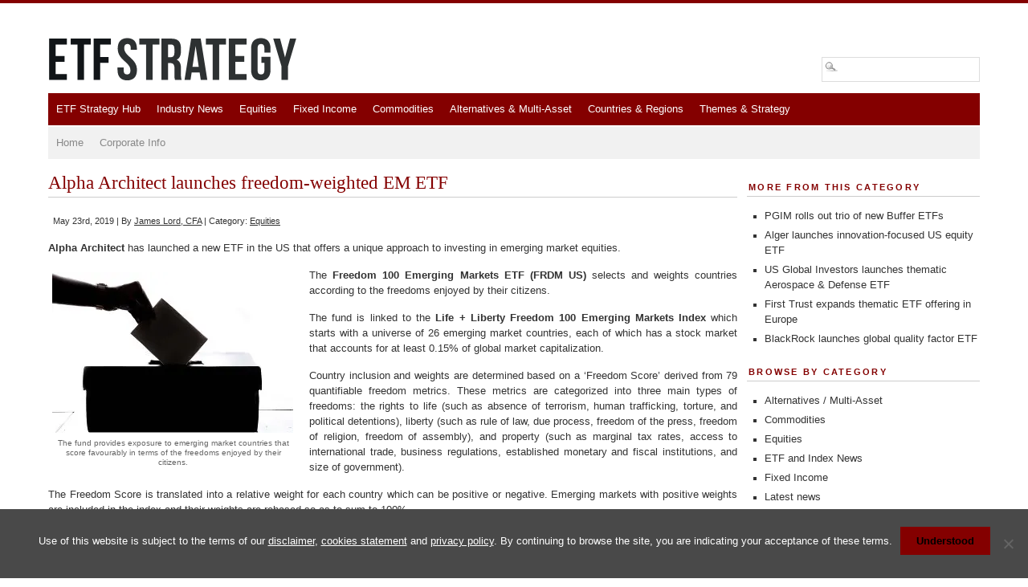

--- FILE ---
content_type: text/html; charset=utf-8
request_url: https://www.google.com/recaptcha/api2/aframe
body_size: 267
content:
<!DOCTYPE HTML><html><head><meta http-equiv="content-type" content="text/html; charset=UTF-8"></head><body><script nonce="9ThEAg0sZ57TPuKvJeBuFA">/** Anti-fraud and anti-abuse applications only. See google.com/recaptcha */ try{var clients={'sodar':'https://pagead2.googlesyndication.com/pagead/sodar?'};window.addEventListener("message",function(a){try{if(a.source===window.parent){var b=JSON.parse(a.data);var c=clients[b['id']];if(c){var d=document.createElement('img');d.src=c+b['params']+'&rc='+(localStorage.getItem("rc::a")?sessionStorage.getItem("rc::b"):"");window.document.body.appendChild(d);sessionStorage.setItem("rc::e",parseInt(sessionStorage.getItem("rc::e")||0)+1);localStorage.setItem("rc::h",'1769233275355');}}}catch(b){}});window.parent.postMessage("_grecaptcha_ready", "*");}catch(b){}</script></body></html>